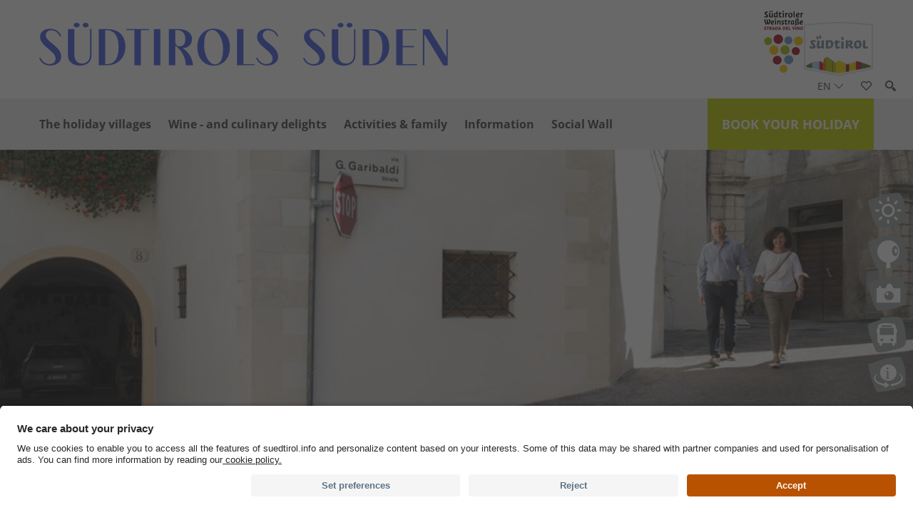

--- FILE ---
content_type: text/html; charset=utf-8
request_url: https://www.bolzanosurroundings.info/en/castelfeder/the-holiday-villages/the-villages/a-perfect-day/rainy-day.html
body_size: 17529
content:


<!DOCTYPE html>
<html>
<head id="Head1"><link rel="preconnect" href="https://www.googletagmanager.com"><link rel="dns-prefetch" href="https://www.googletagmanager.com"><link rel="preconnect" href="https://www.google-analytics.com"><link rel="dns-prefetch" href="https://www.google-analytics.com"><script>var dataLayer = window.dataLayer = window.dataLayer || [];</script><script type="text/javascript">(function(w,d,s,l,i){w[l]=w[l]||[];w[l].push({'gtm.start':new Date().getTime(),event:'gtm.js'});var f=d.getElementsByTagName(s)[0],j=d.createElement(s),dl=l!='dataLayer'?'&l='+l:'';j.async=true;j.src='https://www.googletagmanager.com/gtm.js?id=' + i + dl; f.parentNode.insertBefore(j, f);})(window,document,'script','dataLayer','GTM-WX7HGMB');</script><meta http-equiv="content-type" content="text/html; charset=utf-8" /><link href="/css/generator/202511171637/?465351534C4E3668734F504F45526F56347779565767674D306654556E4E66563646624C455461474C53726B5A576C707757737446773D3D" rel="stylesheet" type="text/css" /><meta name="dc.language" content="en-GB" /><meta name="dcterms.audience" content="all" /><meta name="dcterms.creator" content="mhi" /><meta name="dcterms.publisher" content="Consisto GmbH" /><meta name="generator" content="Consisto.CMS V4.7.0.0, SRVMIG01-20260126212932" /><meta name="rating" content="general" /><meta name="robots" content="all" /><meta name="viewport" content="width=device-width, initial-scale=1" />
    <script src="https://cdn.userway.org/widget.js" data-account="sA3I2aGc9W"></script>
    <script>
        var LoadedListener = new function () { var a = [], d = []; this.Add = function (b, c) { d.hasOwnProperty(b) ? c() : a.push({ a: c, b: b }) }; this.Loaded = function (b, c) { d.hasOwnProperty(b) || (d[b] = !0, setTimeout(function () { a.forEach(function (a) { a.b == b && a.a() }) }, c)) } }, CssLoadedListener = { Add: function (a) { LoadedListener.Add("css", a) }, Loaded: function () { LoadedListener.Loaded("css", 100) } };
    </script>
<link rel="next" href="https://www.bolzanosurroundings.info/en/castelfeder/the-holiday-villages/the-villages/a-perfect-day/rainy-day/2.html" /><link rel="canonical" href="https://www.bolzanosurroundings.info/en/castelfeder/the-holiday-villages/the-villages/a-perfect-day/rainy-day.html" /><link href="/media/favicons/castelfeder/favicon.ico" rel="icon" /><link href="https://www.castelfeder.info/de/castelfeder/die-feriendoerfer/die-orte/mein-perfekter-tag/regentag.html" rel="alternate" hreflang="de" /><link href="https://www.castelfeder.info/de/castelfeder/die-feriendoerfer/die-orte/mein-perfekter-tag/regentag.html" rel="alternate" hreflang="x-default" /><link href="https://www.castelfeder.info/it/castelfeder/le-localita-di-villeggiatura/le-localita/una-giornata-perfetta/giornata-di-pioggia.html" rel="alternate" hreflang="it" /><link href="https://www.castelfeder.info/en/castelfeder/the-holiday-villages/the-villages/a-perfect-day/rainy-day.html" rel="alternate" hreflang="en" /><link rel="apple-touch-icon" sizes="180x180" href="/media/favicons/castelfeder/apple-touch-icon.png"><link rel="icon" type="image/png" href="/media/favicons/castelfeder/favicon-32x32.png" sizes="32x32"><link rel="icon" type="image/png" href="/media/favicons/castelfeder/favicon-16x16.png" sizes="16x16"><link rel="manifest" href="/media/favicons/castelfeder/manifest.json"><link rel="mask-icon" href="/media/favicons/castelfeder/safari-pinned-tab.svg" color="#c0cc00"><meta name="theme-color" content="#ffffff"><meta property="og:title" content="Rainy day" /><meta property="og:description" content="Also a cloudy day does not affect my sunny holiday mood! Even on rainy days you can do a lot in the villages Auer/Ora, Montan/Montagna, Neumarkt/Egna and Salorno/Salurn. The cloudy and and rainy days ..." /><meta property="og:url" content="https://www.bolzanosurroundings.info/en/castelfeder/the-holiday-villages/the-villages/a-perfect-day/rainy-day.html" /><meta property="og:image" content="https://www.bolzanosurroundings.info/media/50cb72c8-c8f5-4a69-88d9-641278f533f2/526_x_275/p=5/regentag-salurn.jpg" /><title>
	Rainy day
</title><meta name="description" content="Also a cloudy day does not affect my sunny holiday mood! Even on rainy days you can do a lot in the villages Auer/Ora, Montan/Montagna, Neumarkt/Egna and" /></head>

<body itemscope itemtype="http://schema.org/WebPage">
    
    <script id="usercentrics-cmp" data-language="en" src="https://app.usercentrics.eu/browser-ui/latest/loader.js" data-settings-id="WEmH2gqgmgjykS" async></script>

    <!-- Google Tag Manager (noscript) -->
<noscript><iframe src="https://www.googletagmanager.com/ns.html?id=GTM-WX7HGMB" height="0" width="0" style="display:none;visibility:hidden" ></iframe ></noscript><!-- End Google Tag Manager (noscript) -->

    
    <!-- cc:baseform -->
<form name="aspnetForm" id="aspnetForm" method="post" enctype="multipart/form-data" action="/en/castelfeder/the-holiday-villages/the-villages/a-perfect-day/rainy-day.html">
<div class="aspNetHidden">
<input type="hidden" name="__PAGEUNIQUEID" id="__PAGEUNIQUEID" value="$d88b7751aa1240d18af1244adb1b6ee2" />
<input type="hidden" name="__EVENTTARGET" id="__EVENTTARGET" value="" />
<input type="hidden" name="__EVENTARGUMENT" id="__EVENTARGUMENT" value="" />
<input type="hidden" name="__VIEWSTATE" id="__VIEWSTATE" value="/wEPaA8FDzhkZTVkMjMyYjJkOWVjYRgFBRBjdGwwMCRNb2R1bGVEYXRhD2dkBS5jdGwwMiRjdGwwMiRjdGwwMyRNb2R1bGVNeURheVJlc3VsdCRNb2R1bGVEYXRhDxQrAA5kZGRkZGRkPCsACgACCmRkZGYC/////w9kBRxjdGwwMiRjdGwwMiRjdGwwNCRNb2R1bGVEYXRhDxQrAA5kZGRkZGRkPCsABQACBWRkZGYC/////w9kBS5jdGwwMiRjdGwwMiRjdGwwMiRNb2R1bGVNeURheVJlc3VsdCRNb2R1bGVEYXRhDxQrAA5kZGRkZGRkFCsAA2RkZAIDZGRkZgL/////D2QFLGN0bDAyJE1vZHVsZVRlYXNlckZ1bGxzY3JlZW5TbGlkZSRNb2R1bGVEYXRhDxQrAA5kZGRkZGRkFCsAAmRkAgJkZGRmAv////8PZBOs2fxRXQzFNQmoJW8FVQT+airoa8A9caFUORg7Uw3t" />
</div>

<script type="text/javascript">
//<![CDATA[
var theForm = document.forms['aspnetForm'];
if (!theForm) {
    theForm = document.aspnetForm;
}
function __doPostBack(eventTarget, eventArgument) {
    if (!theForm.onsubmit || (theForm.onsubmit() != false)) {
        theForm.__EVENTTARGET.value = eventTarget;
        theForm.__EVENTARGUMENT.value = eventArgument;
        theForm.submit();
    }
}
//]]>
</script>


<div class="aspNetHidden">

	<input type="hidden" name="__VIEWSTATEGENERATOR" id="__VIEWSTATEGENERATOR" value="9FDABEA0" />
	<input type="hidden" name="__EVENTVALIDATION" id="__EVENTVALIDATION" value="/wEdAAS2grfAXZ1VjM6xoS4LxVLKknYMXAlGZbB6S8zh8xFahbrK/+oGkAXFIh/8f9d1Lh4nLJ3UPpN4MTm0H1OO/KZelPdYefW65MZMazs73wHQyscKLz6XkujUoueJFBehT8A=" />
</div>
        <div class="outer-wrapper">
            <div class="inner-wrapper">
                

<div class="logos castelfeder">
    <div class="container">
        <a class="logos__main" href="https://www.bolzanosurroundings.info/en/holiday.html">
            <img src="/media/d28f4294-157f-4f92-9650-d6c5677551aa/0x100/logo-suedtirols-sueden-2024.svg" alt="Auer / Ora, Montan / Montagna, Neumarkt / Egna and Salorno / Salurn" class="logo__image" />
        </a>
        
                <div class="logos__castelfeder">
                    <a class="logos__weinstrasse" target="_blank" href="https://www.suedtiroler-weinstrasse.it/en.html">
                        <img src="/media/weinstrasse.png" alt="Weinstrasse" width="55" height="87">
                    </a>
                    <a class="logos__suedtirol" target="_blank" href="https://www.suedtirol.info/en">
                        <img src="/media/suedtirol.png" alt="Südtirol" width="85" height="67">
                    </a>

                </div>
         
    </div>
</div>


<!-- module:menuMain !-->
<nav class="menu-main">
    <div class="menu-main__asside">
        

<!-- modules:languages -->
<div class="languages">
    <a class="languages__active-item languages__item">en <span class="fi flaticon-arrows-2"></span></a>
    <div class="languages__container">
        <a class="languages__item" href="/de/castelfeder/die-feriendoerfer/die-orte/mein-perfekter-tag/regentag.html">de</a><a class="languages__item" href="/it/castelfeder/le-localita-di-villeggiatura/le-localita/una-giornata-perfetta/giornata-di-pioggia.html">it</a>

    </div>
</div>
<!-- /modules:languages -->
        <a class="menu-main__icon menu-main__icon--social" href="#"><span class="fi flaticon-shapes"></span></a>

        
        <a class="menu-main__icon menu-main__icon--search" href="#"><span class="fi flaticon-tool"></span></a>
        

<div class="sidebar-search">
    <div class="sidebar-search__container form">
        

<div class="ajax-loading ">
    <div class="ajax-loading__container">
        <div class="ajax-loading__bounce ajax-loading__bounce1"></div>
        <div class="ajax-loading__bounce ajax-loading__bounce2"></div>
        <div class="ajax-loading__bounce ajax-loading__bounce3"></div>
    </div>
</div>

        <div class="input-group">
            <input name="ctl02$ctl01$ctl01$FormSearchText" type="text" id="ctl02_ctl01_ctl01_FormSearchText" class="sidebar-search__input search-input track-search form-control custom-ajax" data-ajax-command="redirect" data-ajax-module="searchResult" data-ajax-container="search" data-ajax-parameter="searchtext" placeholder="Keyword" />
            <a class="input-group-addon sidebar-search__button" title="Search"><span class="fi flaticon-tool"></span></a>
        </div>
    </div>
</div>

        <div class="sidebar-social">
            <div class="sidebar-social__container">
                

<!-- modules:socialmedia-box !-->
<div class="services-box socialmedia-box">
    <a href="https://www.facebook.com/castelfedersuedtirol" id="ctl02_ctl01_ctl02_LinkFacebook" target="_blank" class="socialmedia-box__item" title="Facebook">
        <span class="fi flaticon-social-media"></span>
    </a>

    <a href="https://www.instagram.com/castelfeder/" id="ctl02_ctl01_ctl02_LinkInstagram" class="socialmedia-box__item" target="_blank" title="Instagram">
        <span class="fi flaticon-social-media-1"></span>
    </a>
    <a href="https://wa.me/+390471810231/" id="ctl02_ctl01_ctl02_LinkWhatsApp" class="socialmedia-box__item" title="WhatsApp" target="_blank">
         <span class="fi flaticon-social-media-3"></span>
    </a>

</div>
<!-- /modules:socialmedia-box !-->
            </div>
        </div>
    </div>
    <div class="container">
        <a class="menu-button-right" href="https://www.castelfeder.info/en/castelfeder/accommodation.html">Book your holiday</a>
        <a href="#" class="open-mobile">
			<span class="fi flaticon-bars"></span>
		</a>
        <ul class="menu-main__ul dropdown">

				
				
            <li class='menu-main__level-0  hasChildren'>
                <span class="mobile-open-flyout">></span>
                <a href="https://www.castelfeder.info/en/castelfeder/the-holiday-villages.html" class="menu-main__menu-0" target="_self" >
                    The holiday villages
                </a>

                
                
                <ul class="menu-main__ul menu-main__flyout-0">
                        <li>
                            <div class="container">
                                <div class="row gutter-15">
                                    
            <div class='col-3 col-lg-12 menu-main__level-1  hasChildren'>
                <a href="https://www.castelfeder.info/en/castelfeder/the-holiday-villages/the-villages.html" class="menu-main__menu-1" target="_self" >The villages</a>
                <div class="menu-main__flyout-1">
            <div class='menu-main__level-2  '>
                <a href="https://www.castelfeder.info/en/castelfeder/the-holiday-villages/the-villages/auer-ora.html" class="menu-main__menu-2" target="_self" >Auer / Ora</a>
            </div>
        
            <div class='menu-main__level-2  '>
                <a href="https://www.castelfeder.info/en/castelfeder/the-holiday-villages/the-villages/montan-montagna.html" class="menu-main__menu-2" target="_self" >Montan / Montagna</a>
            </div>
        
            <div class='menu-main__level-2  '>
                <a href="https://www.castelfeder.info/en/castelfeder/the-holiday-villages/the-villages/neumarkt-egna.html" class="menu-main__menu-2" target="_self" >Neumarkt / Egna</a>
            </div>
        
            <div class='menu-main__level-2  '>
                <a href="https://www.castelfeder.info/en/castelfeder/the-holiday-villages/the-villages/salorno-salurn.html" class="menu-main__menu-2" target="_self" >Salorno / Salurn</a>
            </div>
        
            <div class='menu-main__level-2  '>
                <a href="https://www.castelfeder.info/en/castelfeder/the-holiday-villages/the-villages/castelfeder-hill.html" class="menu-main__menu-2" target="_self" >Castelfeder Hill</a>
            </div>
        </div>
            </div>
        
            <div class='col-3 col-lg-12 menu-main__level-1  hasChildren'>
                <a href="https://www.castelfeder.info/en/castelfeder/the-holiday-villages/culture.html" class="menu-main__menu-1" target="_self" >Culture</a>
                <div class="menu-main__flyout-1">
            <div class='menu-main__level-2  hasChildren'>
                <a href="https://www.castelfeder.info/en/castelfeder/the-holiday-villages/culture/places-of-interest.html" class="menu-main__menu-2" target="_self" >Places of interest</a>
            </div>
        
            <div class='menu-main__level-2  hasChildren'>
                <a href="https://www.castelfeder.info/en/castelfeder/the-holiday-villages/culture/museums.html" class="menu-main__menu-2" target="_self" >Museums</a>
            </div>
        
            <div class='menu-main__level-2  '>
                <a href="https://www.castelfeder.info/en/castelfeder/the-holiday-villages/culture/castles-and-fortresses.html" class="menu-main__menu-2" target="_self" >Castles and fortresses</a>
            </div>
        
            <div class='menu-main__level-2  '>
                <a href="https://www.castelfeder.info/en/castelfeder/the-holiday-villages/culture/churches-and-chapels.html" class="menu-main__menu-2" target="_self" >Churches and Chapels</a>
            </div>
        
            <div class='menu-main__level-2  '>
                <a href="https://www.castelfeder.info/en/castelfeder/the-holiday-villages/culture/shops-and-artisans.html" class="menu-main__menu-2" target="_self" >Shops and artisans</a>
            </div>
        
            <div class='menu-main__level-2  '>
                <a href="https://www.castelfeder.info/en/castelfeder/the-holiday-villages/culture/weekly-markets.html" class="menu-main__menu-2" target="_self" >Weekly markets</a>
            </div>
        
            <div class='menu-main__level-2  '>
                <a href="https://www.castelfeder.info/en/castelfeder/the-holiday-villages/culture/traditional-crafts.html" class="menu-main__menu-2" target="_self" >Traditional crafts</a>
            </div>
        </div>
            </div>
        
            <div class='col-3 col-lg-12 menu-main__level-1  hasChildren'>
                <a href="https://www.castelfeder.info/en/castelfeder/the-holiday-villages/events.html" class="menu-main__menu-1" target="_self" >Events</a>
                <div class="menu-main__flyout-1">
            <div class='menu-main__level-2  '>
                <a href="https://www.castelfeder.info/en/castelfeder/the-holiday-villages/events/all-events.html" class="menu-main__menu-2" target="_self" >All Events</a>
            </div>
        </div>
            </div>
        
            <div class='col-3 col-lg-12 menu-main__level-1  hasChildren'>
                <a href="https://www.castelfeder.info/en/castelfeder/the-holiday-villages/tips-for-the-surrounding-area.html" class="menu-main__menu-1" target="_self" >Tips for the surrounding area</a>
                <div class="menu-main__flyout-1">
            <div class='menu-main__level-2  '>
                <a href="https://www.castelfeder.info/en/castelfeder/the-holiday-villages/tips-for-the-surrounding-area/bolzano.html" class="menu-main__menu-2" target="_self" >Bolzano</a>
            </div>
        
            <div class='menu-main__level-2  '>
                <a href="https://www.castelfeder.info/en/castelfeder/the-holiday-villages/tips-for-the-surrounding-area/towns-in-the-surrounding-area.html" class="menu-main__menu-2" target="_self" >Towns in the surrounding area</a>
            </div>
        
            <div class='menu-main__level-2  '>
                <a href="https://www.castelfeder.info/en/castelfeder/the-holiday-villages/tips-for-the-surrounding-area/south-tyrolean-wine-route.html" class="menu-main__menu-2" target="_self" >South Tyrolean wine route</a>
            </div>
        
            <div class='menu-main__level-2  '>
                <a href="https://www.castelfeder.info/en/castelfeder/the-holiday-villages/tips-for-the-surrounding-area/dolomites.html" class="menu-main__menu-2" target="_self" >Dolomites</a>
            </div>
        
            <div class='menu-main__level-2  '>
                <a href="https://www.castelfeder.info/en/castelfeder/the-holiday-villages/tips-for-the-surrounding-area/cable-cars.html" class="menu-main__menu-2" target="_self" >Cable cars</a>
            </div>
        
            <div class='menu-main__level-2  '>
                <a href="https://www.castelfeder.info/en/castelfeder/the-holiday-villages/tips-for-the-surrounding-area/madonna-di-pietralba.html" class="menu-main__menu-2" target="_self" >Madonna di Pietralba</a>
            </div>
        </div>
            </div>
        
                                    
                                </div>
                            </div>
                        </li>
                    </ul>
                
            </li>
        
            <li class='menu-main__level-0  hasChildren'>
                <span class="mobile-open-flyout">></span>
                <a href="https://www.castelfeder.info/en/castelfeder/wine-and-culinary-delights.html" class="menu-main__menu-0" target="_self" >
                    Wine - and culinary delights
                </a>

                
                
                <ul class="menu-main__ul menu-main__flyout-0">
                        <li>
                            <div class="container">
                                <div class="row gutter-15">
                                    
            <div class='col-3 col-lg-12 menu-main__level-1  hasChildren'>
                <a href="https://www.castelfeder.info/en/castelfeder/wine-and-culinary-delights/wine-and-sparkling-wine.html" class="menu-main__menu-1" target="_self" >Wine and sparkling wine</a>
                <div class="menu-main__flyout-1">
            <div class='menu-main__level-2  '>
                <a href="https://www.castelfeder.info/en/castelfeder/wine-and-culinary-delights/wine-and-sparkling-wine/pinot-noir.html" class="menu-main__menu-2" target="_self" >Pinot Noir</a>
            </div>
        
            <div class='menu-main__level-2  '>
                <a href="https://www.castelfeder.info/en/castelfeder/wine-and-culinary-delights/wine-and-sparkling-wine/autochthonous-wines.html" class="menu-main__menu-2" target="_self" >Autochthonous Wines</a>
            </div>
        
            <div class='menu-main__level-2  '>
                <a href="https://www.castelfeder.info/en/castelfeder/wine-and-culinary-delights/wine-and-sparkling-wine/wine-and-sparkling-wine-wineries.html" class="menu-main__menu-2" target="_self" >Wine and sparkling wine wineries</a>
            </div>
        
            <div class='menu-main__level-2  '>
                <a href="https://www.castelfeder.info/en/castelfeder/wine-and-culinary-delights/wine-and-sparkling-wine/winepass.html" class="menu-main__menu-2" target="_self" >WinePass</a>
            </div>
        </div>
            </div>
        
            <div class='col-3 col-lg-12 menu-main__level-1  hasChildren'>
                <a href="https://www.castelfeder.info/en/castelfeder/wine-and-culinary-delights/culinary-delights.html" class="menu-main__menu-1" target="_self" >Culinary delights</a>
                <div class="menu-main__flyout-1">
            <div class='menu-main__level-2  '>
                <a href="https://www.castelfeder.info/en/castelfeder/wine-and-culinary-delights/culinary-delights/restaurants.html" class="menu-main__menu-2" target="_self" >Restaurants</a>
            </div>
        
            <div class='menu-main__level-2  '>
                <a href="https://www.castelfeder.info/en/castelfeder/wine-and-culinary-delights/culinary-delights/toerggelen.html" class="menu-main__menu-2" target="_self" >Törggelen</a>
            </div>
        
            <div class='menu-main__level-2  '>
                <a href="https://www.castelfeder.info/en/castelfeder/wine-and-culinary-delights/culinary-delights/apples.html" class="menu-main__menu-2" target="_self" >Apples</a>
            </div>
        </div>
            </div>
        
            <div class='col-3 col-lg-12 menu-main__level-1  hasChildren'>
                <a href="https://www.castelfeder.info/en/castelfeder/wine-and-culinary-delights/culinary-delights.html" class="menu-main__menu-1" target="_self" >Culinary delights</a>
                <div class="menu-main__flyout-1">
            <div class='menu-main__level-2  '>
                <a href="https://www.castelfeder.info/en/castelfeder/wine-and-culinary-delights/culinary-delights/winesafari.html" class="menu-main__menu-2" target="_self" >WineSafari</a>
            </div>
        
            <div class='menu-main__level-2  '>
                <a href="https://www.castelfeder.info/en/castelfeder/wine-and-culinary-delights/culinary-delights/the-pinot-noir-walkway.html" class="menu-main__menu-2" target="_self" >The Pinot Noir Walkway</a>
            </div>
        
            <div class='menu-main__level-2  '>
                <a href="https://www.castelfeder.info/en/castelfeder/wine-and-culinary-delights/culinary-delights/winesounds-on-the-south-tyrolean-vine-road.html" class="menu-main__menu-2" target="_self" >WineSounds on the South Tyrolean Vine Road</a>
            </div>
        </div>
            </div>
        
                                    
                                </div>
                            </div>
                        </li>
                    </ul>
                
            </li>
        
            <li class='menu-main__level-0  hasChildren'>
                <span class="mobile-open-flyout">></span>
                <a href="https://www.castelfeder.info/en/castelfeder/activities-family.html" class="menu-main__menu-0" target="_self" >
                    Activities & family
                </a>

                
                
                <ul class="menu-main__ul menu-main__flyout-0">
                        <li>
                            <div class="container">
                                <div class="row gutter-15">
                                    
            <div class='col-3 col-lg-12 menu-main__level-1  hasChildren'>
                <a href="https://www.castelfeder.info/en/castelfeder/activities-family/300-days-of-sunshine.html" class="menu-main__menu-1" target="_self" >300 days of sunshine</a>
                <div class="menu-main__flyout-1">
            <div class='menu-main__level-2  hasChildren'>
                <a href="https://www.castelfeder.info/en/castelfeder/activities-family/300-days-of-sunshine/hiking-and-climbing.html" class="menu-main__menu-2" target="_self" >Hiking and Climbing</a>
            </div>
        
            <div class='menu-main__level-2  hasChildren'>
                <a href="https://www.castelfeder.info/en/castelfeder/activities-family/300-days-of-sunshine/cycling-and-biking.html" class="menu-main__menu-2" target="_self" >Cycling and biking</a>
            </div>
        
            <div class='menu-main__level-2  '>
                <a href="https://www.castelfeder.info/en/castelfeder/activities-family/300-days-of-sunshine/lakes-and-kneipp-facilities.html" class="menu-main__menu-2" target="_self" >Lakes and Kneipp facilities</a>
            </div>
        
            <div class='menu-main__level-2  '>
                <a href="https://www.castelfeder.info/en/castelfeder/activities-family/300-days-of-sunshine/bike-rental.html" class="menu-main__menu-2" target="_self" >Bike rental</a>
            </div>
        </div>
            </div>
        
            <div class='col-3 col-lg-12 menu-main__level-1  hasChildren'>
                <a href="https://www.castelfeder.info/en/castelfeder/activities-family/winter-sun.html" class="menu-main__menu-1" target="_self" >Winter sun</a>
                <div class="menu-main__flyout-1">
            <div class='menu-main__level-2  hasChildren'>
                <a href="https://www.castelfeder.info/en/castelfeder/activities-family/winter-sun/skiing.html" class="menu-main__menu-2" target="_self" >Skiing</a>
            </div>
        
            <div class='menu-main__level-2  '>
                <a href="https://www.castelfeder.info/en/castelfeder/activities-family/winter-sun/cross-country-skiing.html" class="menu-main__menu-2" target="_self" >Cross Country Skiing</a>
            </div>
        
            <div class='menu-main__level-2  '>
                <a href="https://www.castelfeder.info/en/castelfeder/activities-family/winter-sun/winter-and-snowshoe-hiking.html" class="menu-main__menu-2" target="_self" >Winter and snowshoe hiking</a>
            </div>
        
            <div class='menu-main__level-2  '>
                <a href="https://www.castelfeder.info/en/castelfeder/activities-family/winter-sun/ice-skating.html" class="menu-main__menu-2" target="_self" >Ice skating</a>
            </div>
        </div>
            </div>
        
            <div class='col-3 col-lg-12 menu-main__level-1  hasChildren'>
                <a href="https://www.castelfeder.info/en/castelfeder/activities-family/tips-for-families.html" class="menu-main__menu-1" target="_self" >Tips for families</a>
                <div class="menu-main__flyout-1">
            <div class='menu-main__level-2  '>
                <a href="https://www.castelfeder.info/en/castelfeder/activities-family/tips-for-families/tips-for-excursions-with-the-children.html" class="menu-main__menu-2" target="_self" >Tips for excursions with the children</a>
            </div>
        
            <div class='menu-main__level-2  '>
                <a href="https://www.castelfeder.info/en/castelfeder/activities-family/tips-for-families/family-hikes.html" class="menu-main__menu-2" target="_self" >Family hikes</a>
            </div>
        
            <div class='menu-main__level-2  '>
                <a href="https://www.castelfeder.info/en/castelfeder/activities-family/tips-for-families/cycling-with-children.html" class="menu-main__menu-2" target="_self" >Cycling with children</a>
            </div>
        
            <div class='menu-main__level-2  hasChildren'>
                <a href="https://www.castelfeder.info/en/castelfeder/activities-family/tips-for-families/bathing-in-south-tyrols-south.html" class="menu-main__menu-2" target="_self" >Bathing in South Tyrols South</a>
            </div>
        
            <div class='menu-main__level-2  '>
                <a href="https://www.castelfeder.info/en/castelfeder/activities-family/tips-for-families/children-s-playgrounds.html" class="menu-main__menu-2" target="_self" >Children’s playgrounds</a>
            </div>
        </div>
            </div>
        
                                    
                                </div>
                            </div>
                        </li>
                    </ul>
                
            </li>
        
            <li class='menu-main__level-0  hasChildren'>
                <span class="mobile-open-flyout">></span>
                <a href="https://www.castelfeder.info/en/castelfeder/information/information/contact.html" class="menu-main__menu-0" target="_self" >
                    Information
                </a>

                
                
                <ul class="menu-main__ul menu-main__flyout-0">
                        <li>
                            <div class="container">
                                <div class="row gutter-15">
                                    
            <div class='col-3 col-lg-12 menu-main__level-1  '>
                <a href="https://www.castelfeder.info/en/castelfeder/information/photo-gallery.html" class="menu-main__menu-1" target="_self" >Photo Gallery</a>
                <div class="menu-main__flyout-1"></div>
            </div>
        
            <div class='col-3 col-lg-12 menu-main__level-1  hasChildren'>
                <a href="https://www.castelfeder.info/en/castelfeder/information/information/contact.html" class="menu-main__menu-1" target="_self" >Information</a>
                <div class="menu-main__flyout-1">
            <div class='menu-main__level-2  '>
                <a href="https://www.castelfeder.info/en/castelfeder/information/information/contact.html" class="menu-main__menu-2" target="_self" >Contact</a>
            </div>
        
            <div class='menu-main__level-2  '>
                <a href="https://www.castelfeder.info/en/castelfeder/information/information/request-brochure.html" class="menu-main__menu-2" target="_self" >Request brochure</a>
            </div>
        
            <div class='menu-main__level-2  hasChildren'>
                <a href="https://www.castelfeder.info/en/castelfeder/information/information/newsletter.html" class="menu-main__menu-2" target="_self" >Newsletter</a>
            </div>
        
            <div class='menu-main__level-2  '>
                <a href="https://www.castelfeder.info/en/castelfeder/information/information/guest-cards.html" class="menu-main__menu-2" target="_self" >Guest cards</a>
            </div>
        
            <div class='menu-main__level-2  '>
                <a href="https://www.castelfeder.info/en/castelfeder/information/information/downloads.html" class="menu-main__menu-2" target="_self" >Downloads</a>
            </div>
        
            <div class='menu-main__level-2  '>
                <a href="https://www.castelfeder.info/en/castelfeder/information/information/sponsors.html" class="menu-main__menu-2" target="_self" >sponsors</a>
            </div>
        
            <div class='menu-main__level-2  '>
                <a href="https://www.castelfeder.info/en/castelfeder/information/information/partner-of-the-wuertharena.html" class="menu-main__menu-2" target="_self" >Partner of the Würtharena</a>
            </div>
        
            <div class='menu-main__level-2  '>
                <a href="https://www.castelfeder.info/en/castelfeder/information/information/opening-hours.html" class="menu-main__menu-2" target="_self" >Opening hours</a>
            </div>
        
            <div class='menu-main__level-2  '>
                <a href="https://www.castelfeder.info/en/castelfeder/information/information/the-team.html" class="menu-main__menu-2" target="_self" >The team</a>
            </div>
        </div>
            </div>
        
            <div class='col-3 col-lg-12 menu-main__level-1  hasChildren'>
                <a href="https://www.castelfeder.info/en/castelfeder/information/mobile-and-how-to-get-there/how-to-get-there.html" class="menu-main__menu-1" target="_self" >Mobile and how to get there</a>
                <div class="menu-main__flyout-1">
            <div class='menu-main__level-2  '>
                <a href="https://www.castelfeder.info/en/castelfeder/information/mobile-and-how-to-get-there/how-to-get-there.html" class="menu-main__menu-2" target="_self" >How to get there</a>
            </div>
        
            <div class='menu-main__level-2  '>
                <a href="https://www.castelfeder.info/en/castelfeder/information/mobile-and-how-to-get-there/mobile-in-south-tyrol.html" class="menu-main__menu-2" target="_self" >Mobile in South Tyrol</a>
            </div>
        </div>
            </div>
        
            <div class='col-3 col-lg-12 menu-main__level-1  hasChildren'>
                <a href="https://www.castelfeder.info/en/castelfeder/information/service/weather.html" class="menu-main__menu-1" target="_self" >Service</a>
                <div class="menu-main__flyout-1">
            <div class='menu-main__level-2  '>
                <a href="https://www.castelfeder.info/en/castelfeder/information/service/weather.html" class="menu-main__menu-2" target="_self" >Weather</a>
            </div>
        
            <div class='menu-main__level-2  '>
                <a href="https://www.castelfeder.info/en/castelfeder/information/service/webcams.html" class="menu-main__menu-2" target="_self" >Webcams</a>
            </div>
        
            <div class='menu-main__level-2  '>
                <a href="https://www.castelfeder.info/en/castelfeder/information/service/photo-gallery.html" class="menu-main__menu-2" target="_self" >Photo Gallery</a>
            </div>
        
            <div class='menu-main__level-2  '>
                <a href="https://www.castelfeder.info/en/castelfeder/information/service/videos.html" class="menu-main__menu-2" target="_self" >Videos</a>
            </div>
        
            <div class='menu-main__level-2  '>
                <a href="https://www.castelfeder.info/en/castelfeder/information/service/peer-tv.html" class="menu-main__menu-2" target="_self" >Peer.tv</a>
            </div>
        
            <div class='menu-main__level-2  '>
                <a href="https://www.castelfeder.info/en/castelfeder/information/service/app-world.html" class="menu-main__menu-2" target="_self" >App World</a>
            </div>
        
            <div class='menu-main__level-2  '>
                <a href="https://www.castelfeder.info/en/castelfeder/information/service/cerca.html" class="menu-main__menu-2" target="_self" >Cerca</a>
            </div>
        
            <div class='menu-main__level-2  '>
                <a href="https://www.castelfeder.info/en/castelfeder/information/service/beacon-south-tyrol.html" class="menu-main__menu-2" target="_self" >Beacon South Tyrol</a>
            </div>
        
            <div class='menu-main__level-2  '>
                <a href="https://www.castelfeder.info/en/castelfeder/information/service/our-partners.html" class="menu-main__menu-2" target="_self" >Our Partners</a>
            </div>
        </div>
            </div>
        
                                    
                                </div>
                            </div>
                        </li>
                    </ul>
                
            </li>
        
            <li class='menu-main__level-0  '>
                
                <a href="https://www.castelfeder.info/en/castelfeder/social-wall.html" class="menu-main__menu-0" target="_self" >
                    Social Wall
                </a>

                
                
                
                
            </li>
        
                
        
        <li id="ctl02_ctl01_ContainerMobileRegion" class="menu-main__level-0">
            <a class="menu-main__menu-0 menu-main__mobile-region" href="https://www.bolzanosurroundings.info/en/holiday.html">To the region</a>
        </li>
        </ul>
    </div>
</nav>
<!-- /module:menuMain !-->


<!-- module:content -->
<div class="content">
    

<!-- modules:banner !-->
<div class="banner banner-slide" id="banner">
    

<div class="sidebar-right">
    
    <a href="https://www.castelfeder.info/en/castelfeder/information/service/weather.html" class="sidebar-right__icon sidebar-right__weather" title="Weather"></a>
    <a href="https://www.castelfeder.info/en/castelfeder/information/service/webcams.html" class="sidebar-right__icon sidebar-right__webcam" title="Webcams"></a>
    <div id="ctl02_ctl02_ctl00_ctl00_ContainerIconGalleriesList">
        <a href="https://www.castelfeder.info/en/castelfeder/information/photo-gallery.html" class="sidebar-right__icon sidebar-right__gallery" title="Gallery"></a>
    </div>
    <div id="ctl02_ctl02_ctl00_ctl00_ContainerIconSuedtirolmobilWidget">
        <a href="https://www.castelfeder.info/en/castelfeder/information/mobile-and-how-to-get-there/mobile-in-south-tyrol.html" class="sidebar-right__mobile-icon sidebar-right__mobility" title="Mobility widget">
            <img src="/media/icon-mobile.svg" width="53" height="50" alt="Mobility widget" />
        </a>
    </div>
    <div id="ctl02_ctl02_ctl00_ctl00_ContainerIconGuestnet">
        <a href="https://suedtiroler-weinstrasse.guestnet.info/en/home?s=1" class="sidebar-right__mobile-icon sidebar-right__guestnet" target="_blank" title="Guestnet">
            <img src="/media/guestnet-icon.svg" width="53" height="50" alt="Guestnet" />
        </a>
    </div>
</div>
    
                <div class="parallax-window" data-src='/media/50cb72c8-c8f5-4a69-88d9-641278f533f2/1920_x_800/p=5/regentag-salurn.jpg' data-src-1600="/media/50cb72c8-c8f5-4a69-88d9-641278f533f2/1600_x_754/p=5/regentag-salurn.jpg" data-src-1440="/media/50cb72c8-c8f5-4a69-88d9-641278f533f2/1440_x_678/p=5/regentag-salurn.jpg" data-src-1024="/media/50cb72c8-c8f5-4a69-88d9-641278f533f2/1024_x_482/p=5/regentag-salurn.jpg" data-src-768="/media/50cb72c8-c8f5-4a69-88d9-641278f533f2/768_x_362/p=5/regentag-salurn.jpg" data-src-480="/media/50cb72c8-c8f5-4a69-88d9-641278f533f2/480_x_226/p=5/regentag-salurn.jpg" data-parallax="scroll"></div>
            <div class="banner__credits">&copy; Feriendestination Castelfeder / Marion Lafogler</div>
        
</div>
<!-- /modules:banner !-->

<!-- module:page content -->
<div class="container slide-base">
    

<!-- modules:sitePath -->
<div class="sitepath" id="sitepath" itemprop="breadcrumb">
    
            <a class="sitepath__item " href="https://www.castelfeder.info/en/castelfeder.html" target="_self">Home</a>
        &nbsp;&gt;&nbsp;
            <a class="sitepath__item " href="https://www.castelfeder.info/en/castelfeder.html" target="_self">Castelfeder</a>
        &nbsp;&gt;&nbsp;
            <a class="sitepath__item " href="https://www.castelfeder.info/en/castelfeder/the-holiday-villages.html" target="_self">The holiday villages</a>
        &nbsp;&gt;&nbsp;
            <a class="sitepath__item " href="https://www.castelfeder.info/en/castelfeder/the-holiday-villages/the-villages.html" target="_self">The villages</a>
        &nbsp;&gt;&nbsp;
            <a class="sitepath__item active" href="https://www.bolzanosurroundings.info/en/castelfeder/the-holiday-villages/the-villages/a-perfect-day/rainy-day.html" target="_self">Rainy day</a>
        
</div>
<!-- /modules:sitePath -->
    <div class="page-content">
        <div id="ctl02_ctl02_ctl01_ContentHGroup" class="page-content__hgroup">
            <h1>Rainy day</h1>
            <h2></h2>
        </div>
        <div id="ctl02_ctl02_ctl01_SiteContentContainer" class="main-content">
            Also a cloudy day does not affect my sunny holiday mood!<br />
Even on rainy days you can do a lot in the villages Auer/Ora, Montan/Montagna, Neumarkt/Egna and Salorno/Salurn. The cloudy and and rainy days are ideal for sightseeing, visiting museum or shopping tripps. <br />
... finally the real sun comes from inside!
        </div>
        <div class="module-content">
            
        </div>
    </div>
</div>
<!-- /module:page content -->


<!-- module: myDay -->
<div class="slide-base myDay base-module">
    <div class="container">
        <div id="myday">  
            <div class="ajax-container">
                

<!-- module:myDay result -->



<div class="ajax-loading ">
    <div class="ajax-loading__container">
        <div class="ajax-loading__bounce ajax-loading__bounce1"></div>
        <div class="ajax-loading__bounce ajax-loading__bounce2"></div>
        <div class="ajax-loading__bounce ajax-loading__bounce3"></div>
    </div>
</div>


        <div class="item base-module__item ">
            <div class="row gutter-15">
                <div class="col-4 col-md-6 col-sm-12">
                    <div class="base-module__image-container" itemprop="image">
                        <div class="myday-item__time">
                                8:30 AM
                        </div>
                        <picture>
                            <source media="(min-width: 769px)" srcset="/media/c40c5538-7f58-407c-9c26-690b47be60d2/37_x_27/kaffee.jpg" data-srcset="/media/c40c5538-7f58-407c-9c26-690b47be60d2/370_x_277/kaffee.jpg"/>
                            <source media="(min-width: 668px) and (max-width: 768px)" srcset="/media/c40c5538-7f58-407c-9c26-690b47be60d2/100x0/kaffee.jpg"  data-srcset="/media/c40c5538-7f58-407c-9c26-690b47be60d2/320x0/kaffee.jpg"  />
                            <source media="(max-width: 769px)" srcset="/media/c40c5538-7f58-407c-9c26-690b47be60d2/100x0/kaffee.jpg"   data-srcset="/media/c40c5538-7f58-407c-9c26-690b47be60d2/600x0/kaffee.jpg"/>
                            <img src="/media/c40c5538-7f58-407c-9c26-690b47be60d2/100x0/kaffee.jpg" width="100" class="base-module__image lazyload" alt="Kaffee" />
                        </picture>
                    </div>
                </div>
                <div class="col-8 col-md-6 col-sm-12 ">
                    <div class="base-module__item-content">
                        <div class="base-module__hgroup">
                            <a class="base-module__title title-big" >
                                <span itemprop="name">Coffee in Ora</span>
                            </a>
                            <div class="base-module__subtitle">Start the day with a good breakfast and italian coffee in one of the many bars in Ora.</div>
                        </div>
                        <div class="base-module__description"></div>
                        <div class="base-module__links">
                            <a  href="https://www.castelfeder.info/en/castelfeder/wine-and-culinary-delights/culinary-delights/restaurants.html" target="_self"  class="base-module__link">
                                read more
                                <span class="fi flaticon-arrows"></span> 
                            </a>
                        </div>
                    </div>
                </div>
            </div>
        </div>
    
        <div class="item base-module__item ">
            <div class="row gutter-15">
                <div class="col-4 col-md-6 col-sm-12">
                    <div class="base-module__image-container" itemprop="image">
                        <div class="myday-item__time">
                                4:30 PM
                        </div>
                        <picture>
                            <source media="(min-width: 769px)" srcset="/media/27331495-f1ca-4a09-9252-f1067724988a/37_x_27/dorfbesichtigung-salurn.jpg" data-srcset="/media/27331495-f1ca-4a09-9252-f1067724988a/370_x_277/dorfbesichtigung-salurn.jpg"/>
                            <source media="(min-width: 668px) and (max-width: 768px)" srcset="/media/27331495-f1ca-4a09-9252-f1067724988a/100x0/dorfbesichtigung-salurn.jpg"  data-srcset="/media/27331495-f1ca-4a09-9252-f1067724988a/320x0/dorfbesichtigung-salurn.jpg"  />
                            <source media="(max-width: 769px)" srcset="/media/27331495-f1ca-4a09-9252-f1067724988a/100x0/dorfbesichtigung-salurn.jpg"   data-srcset="/media/27331495-f1ca-4a09-9252-f1067724988a/600x0/dorfbesichtigung-salurn.jpg"/>
                            <img src="/media/27331495-f1ca-4a09-9252-f1067724988a/100x0/dorfbesichtigung-salurn.jpg" width="100" class="base-module__image lazyload" alt="Dorfbesichtigung Salurn" />
                        </picture>
                    </div>
                </div>
                <div class="col-8 col-md-6 col-sm-12 ">
                    <div class="base-module__item-content">
                        <div class="base-module__hgroup">
                            <a class="base-module__title title-big" >
                                <span itemprop="name">Visit the village Salorno</span>
                            </a>
                            <div class="base-module__subtitle">Stroll through the southernmost village of Southtyrol. A special flair exudes the historic center. Here Italian lifestyle meets South Tyrolean tradition. This mixture makes the village special.</div>
                        </div>
                        <div class="base-module__description"></div>
                        <div class="base-module__links">
                            <a  href="https://www.castelfeder.info/en/castelfeder/the-holiday-villages/the-villages/salorno-salurn.html" target="_self"  class="base-module__link">
                                read more
                                <span class="fi flaticon-arrows"></span> 
                            </a>
                        </div>
                    </div>
                </div>
            </div>
        </div>
    
        <div class="item base-module__item ">
            <div class="row gutter-15">
                <div class="col-4 col-md-6 col-sm-12">
                    <div class="base-module__image-container" itemprop="image">
                        <div class="myday-item__time">
                                7:00 PM
                        </div>
                        <picture>
                            <source media="(min-width: 769px)" srcset="/media/4c666c3f-ac6f-47de-a87a-3c65b12c90ea/37_x_27/abendessen-in-salurn.jpg" data-srcset="/media/4c666c3f-ac6f-47de-a87a-3c65b12c90ea/370_x_277/abendessen-in-salurn.jpg"/>
                            <source media="(min-width: 668px) and (max-width: 768px)" srcset="/media/4c666c3f-ac6f-47de-a87a-3c65b12c90ea/100x0/abendessen-in-salurn.jpg"  data-srcset="/media/4c666c3f-ac6f-47de-a87a-3c65b12c90ea/320x0/abendessen-in-salurn.jpg"  />
                            <source media="(max-width: 769px)" srcset="/media/4c666c3f-ac6f-47de-a87a-3c65b12c90ea/100x0/abendessen-in-salurn.jpg"   data-srcset="/media/4c666c3f-ac6f-47de-a87a-3c65b12c90ea/600x0/abendessen-in-salurn.jpg"/>
                            <img src="/media/4c666c3f-ac6f-47de-a87a-3c65b12c90ea/100x0/abendessen-in-salurn.jpg" width="100" class="base-module__image lazyload" alt="Abendessen in Salurn" />
                        </picture>
                    </div>
                </div>
                <div class="col-8 col-md-6 col-sm-12 ">
                    <div class="base-module__item-content">
                        <div class="base-module__hgroup">
                            <a class="base-module__title title-big" >
                                <span itemprop="name">Dinner in Salorno</span>
                            </a>
                            <div class="base-module__subtitle">At Salorno you can see the perfect marriage of mediterranean lifestyle and alpine traditions, reflected also in the culinariy art.</div>
                        </div>
                        <div class="base-module__description"></div>
                        <div class="base-module__links">
                            <a  href="https://www.castelfeder.info/en/castelfeder/wine-and-culinary-delights/culinary-delights/restaurants.html" target="_self"  class="base-module__link">
                                read more
                                <span class="fi flaticon-arrows"></span> 
                            </a>
                        </div>
                    </div>
                </div>
            </div>
        </div>
    


 
<!-- /module:myDay result -->

            </div>
        </div>
    </div>
</div>
<!-- /module: myDay -->


<!-- module: myDay -->
<div class="slide-base myDay base-module">
    <div class="container">
        <div id="myday">  
            <div class="ajax-container">
                

<!-- module:myDay result -->



<div class="ajax-loading ">
    <div class="ajax-loading__container">
        <div class="ajax-loading__bounce ajax-loading__bounce1"></div>
        <div class="ajax-loading__bounce ajax-loading__bounce2"></div>
        <div class="ajax-loading__bounce ajax-loading__bounce3"></div>
    </div>
</div>


        <div class="item base-module__item ">
            <div class="row gutter-15">
                <div class="col-4 col-md-6 col-sm-12">
                    <div class="base-module__image-container" itemprop="image">
                        <div class="myday-item__time">
                                8:00 AM
                        </div>
                        <picture>
                            <source media="(min-width: 769px)" srcset="/media/e3c61bc7-bc8e-48da-aace-ab0fe1fc2b48/37_x_27/tourismusverein-kaltern-helmuth-rier-7.jpg" data-srcset="/media/e3c61bc7-bc8e-48da-aace-ab0fe1fc2b48/370_x_277/tourismusverein-kaltern-helmuth-rier-7.jpg"/>
                            <source media="(min-width: 668px) and (max-width: 768px)" srcset="/media/e3c61bc7-bc8e-48da-aace-ab0fe1fc2b48/100x0/tourismusverein-kaltern-helmuth-rier-7.jpg"  data-srcset="/media/e3c61bc7-bc8e-48da-aace-ab0fe1fc2b48/320x0/tourismusverein-kaltern-helmuth-rier-7.jpg"  />
                            <source media="(max-width: 769px)" srcset="/media/e3c61bc7-bc8e-48da-aace-ab0fe1fc2b48/100x0/tourismusverein-kaltern-helmuth-rier-7.jpg"   data-srcset="/media/e3c61bc7-bc8e-48da-aace-ab0fe1fc2b48/600x0/tourismusverein-kaltern-helmuth-rier-7.jpg"/>
                            <img src="/media/e3c61bc7-bc8e-48da-aace-ab0fe1fc2b48/100x0/tourismusverein-kaltern-helmuth-rier-7.jpg" width="100" class="base-module__image lazyload" alt="tourismusverein-kaltern-helmuth-rier-7" />
                        </picture>
                    </div>
                </div>
                <div class="col-8 col-md-6 col-sm-12 ">
                    <div class="base-module__item-content">
                        <div class="base-module__hgroup">
                            <a class="base-module__title title-big" >
                                <span itemprop="name">Morning at the lake</span>
                            </a>
                            
                        </div>
                        <div class="base-module__description"></div>
                        <div class="base-module__links">
                            <a  href="https://www.bolzanosurroundings.info/en/castelfeder/the-holiday-villages/the-villages/a-perfect-day/active-and-pleasure-on-lake-kaltern.html" target="_self"  class="base-module__link">
                                read more
                                <span class="fi flaticon-arrows"></span> 
                            </a>
                        </div>
                    </div>
                </div>
            </div>
        </div>
    
        <div class="item base-module__item ">
            <div class="row gutter-15">
                <div class="col-4 col-md-6 col-sm-12">
                    <div class="base-module__image-container" itemprop="image">
                        <div class="myday-item__time">
                                8:30 AM
                        </div>
                        <picture>
                            <source media="(min-width: 769px)" srcset="/media/c40c5538-7f58-407c-9c26-690b47be60d2/37_x_27/kaffee.jpg" data-srcset="/media/c40c5538-7f58-407c-9c26-690b47be60d2/370_x_277/kaffee.jpg"/>
                            <source media="(min-width: 668px) and (max-width: 768px)" srcset="/media/c40c5538-7f58-407c-9c26-690b47be60d2/100x0/kaffee.jpg"  data-srcset="/media/c40c5538-7f58-407c-9c26-690b47be60d2/320x0/kaffee.jpg"  />
                            <source media="(max-width: 769px)" srcset="/media/c40c5538-7f58-407c-9c26-690b47be60d2/100x0/kaffee.jpg"   data-srcset="/media/c40c5538-7f58-407c-9c26-690b47be60d2/600x0/kaffee.jpg"/>
                            <img src="/media/c40c5538-7f58-407c-9c26-690b47be60d2/100x0/kaffee.jpg" width="100" class="base-module__image lazyload" alt="Kaffee" />
                        </picture>
                    </div>
                </div>
                <div class="col-8 col-md-6 col-sm-12 ">
                    <div class="base-module__item-content">
                        <div class="base-module__hgroup">
                            <a class="base-module__title title-big" >
                                <span itemprop="name">Coffee in Ora</span>
                            </a>
                            <div class="base-module__subtitle">Start the day with a good breakfast and italian coffee in one of the many bars in Ora.</div>
                        </div>
                        <div class="base-module__description"></div>
                        <div class="base-module__links">
                            <a  href="https://www.castelfeder.info/en/castelfeder/wine-and-culinary-delights/culinary-delights/restaurants.html" target="_self"  class="base-module__link">
                                read more
                                <span class="fi flaticon-arrows"></span> 
                            </a>
                        </div>
                    </div>
                </div>
            </div>
        </div>
    
        <div class="item base-module__item ">
            <div class="row gutter-15">
                <div class="col-4 col-md-6 col-sm-12">
                    <div class="base-module__image-container" itemprop="image">
                        <div class="myday-item__time">
                                9:00 AM
                        </div>
                        <picture>
                            <source media="(min-width: 769px)" srcset="/media/fd3273ef-cd8f-4bd0-96fb-a29b6a1869af/37_x_27/fahrradverleih.jpg" data-srcset="/media/fd3273ef-cd8f-4bd0-96fb-a29b6a1869af/370_x_277/fahrradverleih.jpg"/>
                            <source media="(min-width: 668px) and (max-width: 768px)" srcset="/media/fd3273ef-cd8f-4bd0-96fb-a29b6a1869af/100x0/fahrradverleih.jpg"  data-srcset="/media/fd3273ef-cd8f-4bd0-96fb-a29b6a1869af/320x0/fahrradverleih.jpg"  />
                            <source media="(max-width: 769px)" srcset="/media/fd3273ef-cd8f-4bd0-96fb-a29b6a1869af/100x0/fahrradverleih.jpg"   data-srcset="/media/fd3273ef-cd8f-4bd0-96fb-a29b6a1869af/600x0/fahrradverleih.jpg"/>
                            <img src="/media/fd3273ef-cd8f-4bd0-96fb-a29b6a1869af/100x0/fahrradverleih.jpg" width="100" class="base-module__image lazyload" alt="Fahrradverleih" />
                        </picture>
                    </div>
                </div>
                <div class="col-8 col-md-6 col-sm-12 ">
                    <div class="base-module__item-content">
                        <div class="base-module__hgroup">
                            <a class="base-module__title title-big" >
                                <span itemprop="name">Tour along the South Tyrol Wine Road</span>
                            </a>
                            
                        </div>
                        <div class="base-module__description">Preparing for the tour at the Tourist Info Castelfeder in Auer/Ora &ndash; Bike rental and professional consultation.</div>
                        
                    </div>
                </div>
            </div>
        </div>
    
        <div class="item base-module__item ">
            <div class="row gutter-15">
                <div class="col-4 col-md-6 col-sm-12">
                    <div class="base-module__image-container" itemprop="image">
                        <div class="myday-item__time">
                                9:00 AM
                        </div>
                        <picture>
                            <source media="(min-width: 769px)" srcset="/media/d1ef7a37-f850-46ee-a0b2-3985860a28d3/37_x_27/-obereggen-latemarag-winter1920-37-ph-paolo-codeluppi.jpg" data-srcset="/media/d1ef7a37-f850-46ee-a0b2-3985860a28d3/370_x_277/-obereggen-latemarag-winter1920-37-ph-paolo-codeluppi.jpg"/>
                            <source media="(min-width: 668px) and (max-width: 768px)" srcset="/media/d1ef7a37-f850-46ee-a0b2-3985860a28d3/100x0/-obereggen-latemarag-winter1920-37-ph-paolo-codeluppi.jpg"  data-srcset="/media/d1ef7a37-f850-46ee-a0b2-3985860a28d3/320x0/-obereggen-latemarag-winter1920-37-ph-paolo-codeluppi.jpg"  />
                            <source media="(max-width: 769px)" srcset="/media/d1ef7a37-f850-46ee-a0b2-3985860a28d3/100x0/-obereggen-latemarag-winter1920-37-ph-paolo-codeluppi.jpg"   data-srcset="/media/d1ef7a37-f850-46ee-a0b2-3985860a28d3/600x0/-obereggen-latemarag-winter1920-37-ph-paolo-codeluppi.jpg"/>
                            <img src="/media/d1ef7a37-f850-46ee-a0b2-3985860a28d3/100x0/-obereggen-latemarag-winter1920-37-ph-paolo-codeluppi.jpg" width="100" class="base-module__image lazyload" alt="-obereggen-latemarag-winter1920-37-ph-paolo-codeluppi" />
                        </picture>
                    </div>
                </div>
                <div class="col-8 col-md-6 col-sm-12 ">
                    <div class="base-module__item-content">
                        <div class="base-module__hgroup">
                            <a class="base-module__title title-big" >
                                <span itemprop="name"></span>
                            </a>
                            
                        </div>
                        <div class="base-module__description">Starting from Obereggen, Jochgrimm, Alpe Cermis or Bellamonte-Alpe Lusia</div>
                        <div class="base-module__links">
                            <a  href="https://www.bolzanosurroundings.info/en/castelfeder/the-holiday-villages/the-villages/a-perfect-day/winter-and-the-magic-of-the-slopes.html" target="_self"  class="base-module__link">
                                read more
                                <span class="fi flaticon-arrows"></span> 
                            </a>
                        </div>
                    </div>
                </div>
            </div>
        </div>
    
        <div class="item base-module__item ">
            <div class="row gutter-15">
                <div class="col-4 col-md-6 col-sm-12">
                    <div class="base-module__image-container" itemprop="image">
                        <div class="myday-item__time">
                                9:00 AM
                        </div>
                        <picture>
                            <source media="(min-width: 769px)" srcset="/media/6eaa855f-ccb1-4a27-8463-aaa696bba62d/37_x_27/kaffee-2.jpg" data-srcset="/media/6eaa855f-ccb1-4a27-8463-aaa696bba62d/370_x_277/kaffee-2.jpg"/>
                            <source media="(min-width: 668px) and (max-width: 768px)" srcset="/media/6eaa855f-ccb1-4a27-8463-aaa696bba62d/100x0/kaffee-2.jpg"  data-srcset="/media/6eaa855f-ccb1-4a27-8463-aaa696bba62d/320x0/kaffee-2.jpg"  />
                            <source media="(max-width: 769px)" srcset="/media/6eaa855f-ccb1-4a27-8463-aaa696bba62d/100x0/kaffee-2.jpg"   data-srcset="/media/6eaa855f-ccb1-4a27-8463-aaa696bba62d/600x0/kaffee-2.jpg"/>
                            <img src="/media/6eaa855f-ccb1-4a27-8463-aaa696bba62d/100x0/kaffee-2.jpg" width="100" class="base-module__image lazyload" alt="Kaffee[2]" />
                        </picture>
                    </div>
                </div>
                <div class="col-8 col-md-6 col-sm-12 ">
                    <div class="base-module__item-content">
                        <div class="base-module__hgroup">
                            <a class="base-module__title title-big" >
                                <span itemprop="name">Breakfast in the historical centre of Egna</span>
                            </a>
                            
                        </div>
                        <div class="base-module__description">Breakfast in the historical centre of Neumarkt/Egna &ndash; a delicious cappuccino and a tasty croissant at one of the numerous caf&eacute;s. Neumarkt is part of the most beautiful villages of Italy (&ldquo;Borghi pi&ugrave; belli d&rsquo;Italia).</div>
                        <div class="base-module__links">
                            <a  href="https://www.castelfeder.info/en/castelfeder/the-holiday-villages/culture/places-of-interest/arcades-in-egna.html" target="_self"  class="base-module__link">
                                read more
                                <span class="fi flaticon-arrows"></span> 
                            </a>
                        </div>
                    </div>
                </div>
            </div>
        </div>
    
        <div class="item base-module__item ">
            <div class="row gutter-15">
                <div class="col-4 col-md-6 col-sm-12">
                    <div class="base-module__image-container" itemprop="image">
                        <div class="myday-item__time">
                                9:30 AM
                        </div>
                        <picture>
                            <source media="(min-width: 769px)" srcset="/media/a0ebaa3c-eca4-4c2e-99ea-b6825f616a50/37_x_27/alte-bahntrasse.jpg" data-srcset="/media/a0ebaa3c-eca4-4c2e-99ea-b6825f616a50/370_x_277/alte-bahntrasse.jpg"/>
                            <source media="(min-width: 668px) and (max-width: 768px)" srcset="/media/a0ebaa3c-eca4-4c2e-99ea-b6825f616a50/100x0/alte-bahntrasse.jpg"  data-srcset="/media/a0ebaa3c-eca4-4c2e-99ea-b6825f616a50/320x0/alte-bahntrasse.jpg"  />
                            <source media="(max-width: 769px)" srcset="/media/a0ebaa3c-eca4-4c2e-99ea-b6825f616a50/100x0/alte-bahntrasse.jpg"   data-srcset="/media/a0ebaa3c-eca4-4c2e-99ea-b6825f616a50/600x0/alte-bahntrasse.jpg"/>
                            <img src="/media/a0ebaa3c-eca4-4c2e-99ea-b6825f616a50/100x0/alte-bahntrasse.jpg" width="100" class="base-module__image lazyload" alt="Alte Bahntrasse" />
                        </picture>
                    </div>
                </div>
                <div class="col-8 col-md-6 col-sm-12 ">
                    <div class="base-module__item-content">
                        <div class="base-module__hgroup">
                            <a class="base-module__title title-big" >
                                <span itemprop="name">Hiking in the morning</span>
                            </a>
                            <div class="base-module__subtitle">Experience nature during the walking tour on the old railway line of the Val di Fiemme. Enjoy the beautiful view!</div>
                        </div>
                        <div class="base-module__description"></div>
                        <div class="base-module__links">
                            <a  href="https://www.castelfeder.info/en/castelfeder/the-holiday-villages/culture/places-of-interest/old-val-di-fiemme-railway-line.html" target="_self"  class="base-module__link">
                                read more
                                <span class="fi flaticon-arrows"></span> 
                            </a>
                        </div>
                    </div>
                </div>
            </div>
        </div>
    
        <div class="item base-module__item ">
            <div class="row gutter-15">
                <div class="col-4 col-md-6 col-sm-12">
                    <div class="base-module__image-container" itemprop="image">
                        <div class="myday-item__time">
                                10:00 AM
                        </div>
                        <picture>
                            <source media="(min-width: 769px)" srcset="/media/f909af73-0e28-4e19-88c8-ead51b3b0be7/37_x_27/logo-kunstforum-unterland.png" data-srcset="/media/f909af73-0e28-4e19-88c8-ead51b3b0be7/370_x_277/logo-kunstforum-unterland.png"/>
                            <source media="(min-width: 668px) and (max-width: 768px)" srcset="/media/f909af73-0e28-4e19-88c8-ead51b3b0be7/100x0/logo-kunstforum-unterland.png"  data-srcset="/media/f909af73-0e28-4e19-88c8-ead51b3b0be7/320x0/logo-kunstforum-unterland.png"  />
                            <source media="(max-width: 769px)" srcset="/media/f909af73-0e28-4e19-88c8-ead51b3b0be7/100x0/logo-kunstforum-unterland.png"   data-srcset="/media/f909af73-0e28-4e19-88c8-ead51b3b0be7/600x0/logo-kunstforum-unterland.png"/>
                            <img src="/media/f909af73-0e28-4e19-88c8-ead51b3b0be7/100x0/logo-kunstforum-unterland.png" width="100" class="base-module__image lazyload" alt="Logo Kunstforum Unterland" />
                        </picture>
                    </div>
                </div>
                <div class="col-8 col-md-6 col-sm-12 ">
                    <div class="base-module__item-content">
                        <div class="base-module__hgroup">
                            <a class="base-module__title title-big" >
                                <span itemprop="name">Kunstforum Unterland/Bassa Atesina</span>
                            </a>
                            
                        </div>
                        <div class="base-module__description">Kunstforum Unterland &ndash; an Art Hotspot of the village. The art exhibitions change every month</div>
                        
                    </div>
                </div>
            </div>
        </div>
    
        <div class="item base-module__item ">
            <div class="row gutter-15">
                <div class="col-4 col-md-6 col-sm-12">
                    <div class="base-module__image-container" itemprop="image">
                        <div class="myday-item__time">
                                10:00 AM
                        </div>
                        <picture>
                            <source media="(min-width: 769px)" srcset="/media/29d05769-8dc7-455a-a8ff-602fe4f1c997/37_x_27/geoparc-bletterbach-geoparc-bletterbach-peterdaldos.jpg" data-srcset="/media/29d05769-8dc7-455a-a8ff-602fe4f1c997/370_x_277/geoparc-bletterbach-geoparc-bletterbach-peterdaldos.jpg"/>
                            <source media="(min-width: 668px) and (max-width: 768px)" srcset="/media/29d05769-8dc7-455a-a8ff-602fe4f1c997/100x0/geoparc-bletterbach-geoparc-bletterbach-peterdaldos.jpg"  data-srcset="/media/29d05769-8dc7-455a-a8ff-602fe4f1c997/320x0/geoparc-bletterbach-geoparc-bletterbach-peterdaldos.jpg"  />
                            <source media="(max-width: 769px)" srcset="/media/29d05769-8dc7-455a-a8ff-602fe4f1c997/100x0/geoparc-bletterbach-geoparc-bletterbach-peterdaldos.jpg"   data-srcset="/media/29d05769-8dc7-455a-a8ff-602fe4f1c997/600x0/geoparc-bletterbach-geoparc-bletterbach-peterdaldos.jpg"/>
                            <img src="/media/29d05769-8dc7-455a-a8ff-602fe4f1c997/100x0/geoparc-bletterbach-geoparc-bletterbach-peterdaldos.jpg" width="100" class="base-module__image lazyload" alt="geoparc-bletterbach-geoparc-bletterbach-peterdaldos" />
                        </picture>
                    </div>
                </div>
                <div class="col-8 col-md-6 col-sm-12 ">
                    <div class="base-module__item-content">
                        <div class="base-module__hgroup">
                            <a class="base-module__title title-big" >
                                <span itemprop="name">Start at Geoparc</span>
                            </a>
                            
                        </div>
                        <div class="base-module__description">Start of the tour at the visitors centre in Aldein/Aldino. Climb-down to the &ldquo;Taubenleck&rdquo;, the very beginning of the gorge.</div>
                        
                    </div>
                </div>
            </div>
        </div>
    
        <div class="item base-module__item ">
            <div class="row gutter-15">
                <div class="col-4 col-md-6 col-sm-12">
                    <div class="base-module__image-container" itemprop="image">
                        <div class="myday-item__time">
                                10:00 AM
                        </div>
                        <picture>
                            <source media="(min-width: 769px)" srcset="/media/bc4ffd40-9ca0-4f68-ba19-9b57f20e7d55/37_x_27/lauben-in-bozen.jpg" data-srcset="/media/bc4ffd40-9ca0-4f68-ba19-9b57f20e7d55/370_x_277/lauben-in-bozen.jpg"/>
                            <source media="(min-width: 668px) and (max-width: 768px)" srcset="/media/bc4ffd40-9ca0-4f68-ba19-9b57f20e7d55/100x0/lauben-in-bozen.jpg"  data-srcset="/media/bc4ffd40-9ca0-4f68-ba19-9b57f20e7d55/320x0/lauben-in-bozen.jpg"  />
                            <source media="(max-width: 769px)" srcset="/media/bc4ffd40-9ca0-4f68-ba19-9b57f20e7d55/100x0/lauben-in-bozen.jpg"   data-srcset="/media/bc4ffd40-9ca0-4f68-ba19-9b57f20e7d55/600x0/lauben-in-bozen.jpg"/>
                            <img src="/media/bc4ffd40-9ca0-4f68-ba19-9b57f20e7d55/100x0/lauben-in-bozen.jpg" width="100" class="base-module__image lazyload" alt="Lauben in Bozen" />
                        </picture>
                    </div>
                </div>
                <div class="col-8 col-md-6 col-sm-12 ">
                    <div class="base-module__item-content">
                        <div class="base-module__hgroup">
                            <a class="base-module__title title-big" >
                                <span itemprop="name">Visit Ötzi</span>
                            </a>
                            <div class="base-module__subtitle">By train you can reach Bolzano quickly to visit the iceman Ötzi and the capital of South Tyrol.</div>
                        </div>
                        <div class="base-module__description"></div>
                        <div class="base-module__links">
                            <a  href="https://www.bolzanosurroundings.info/en/castelfeder/culture-tips/tips-for-the-surrounding-area/oetzi-south-tyrolean-archaeology-museum.html" target="_self"  class="base-module__link">
                                read more
                                <span class="fi flaticon-arrows"></span> 
                            </a>
                        </div>
                    </div>
                </div>
            </div>
        </div>
    
        <div class="item base-module__item ">
            <div class="row gutter-15">
                <div class="col-4 col-md-6 col-sm-12">
                    <div class="base-module__image-container" itemprop="image">
                        <div class="myday-item__time">
                                10:20 AM
                        </div>
                        <picture>
                            <source media="(min-width: 769px)" srcset="/media/612059e4-6510-47f3-99f6-3907200ae7a5/37_x_27/-mg-6462-geoparc-bletterbach-marion-lafogler.jpg" data-srcset="/media/612059e4-6510-47f3-99f6-3907200ae7a5/370_x_277/-mg-6462-geoparc-bletterbach-marion-lafogler.jpg"/>
                            <source media="(min-width: 668px) and (max-width: 768px)" srcset="/media/612059e4-6510-47f3-99f6-3907200ae7a5/100x0/-mg-6462-geoparc-bletterbach-marion-lafogler.jpg"  data-srcset="/media/612059e4-6510-47f3-99f6-3907200ae7a5/320x0/-mg-6462-geoparc-bletterbach-marion-lafogler.jpg"  />
                            <source media="(max-width: 769px)" srcset="/media/612059e4-6510-47f3-99f6-3907200ae7a5/100x0/-mg-6462-geoparc-bletterbach-marion-lafogler.jpg"   data-srcset="/media/612059e4-6510-47f3-99f6-3907200ae7a5/600x0/-mg-6462-geoparc-bletterbach-marion-lafogler.jpg"/>
                            <img src="/media/612059e4-6510-47f3-99f6-3907200ae7a5/100x0/-mg-6462-geoparc-bletterbach-marion-lafogler.jpg" width="100" class="base-module__image lazyload" alt="-mg-6462-geoparc-bletterbach-marion-lafogler" />
                        </picture>
                    </div>
                </div>
                <div class="col-8 col-md-6 col-sm-12 ">
                    <div class="base-module__item-content">
                        <div class="base-module__hgroup">
                            <a class="base-module__title title-big" >
                                <span itemprop="name">Along the river</span>
                            </a>
                            
                        </div>
                        <div class="base-module__description">Hiking through the gorge, arriving at the &ldquo;Butterloch&rdquo; and the waterfall.</div>
                        
                    </div>
                </div>
            </div>
        </div>
    



<!-- module:pager -->
<div class="pager">
    <a href="https://www.bolzanosurroundings.info/en/castelfeder/the-holiday-villages/the-villages/a-perfect-day/rainy-day/1.html" onclick="pagerClick(this,event)" class="pager__button first inactive" data-ajax-module="myDayResult" data-ajax-container="myDay">«</a><a href="https://www.bolzanosurroundings.info/en/castelfeder/the-holiday-villages/the-villages/a-perfect-day/rainy-day/1.html" onclick="pagerClick(this,event)" class="pager__button previous inactive" data-ajax-module="myDayResult" data-ajax-container="myDay">‹</a><a href="https://www.bolzanosurroundings.info/en/castelfeder/the-holiday-villages/the-villages/a-perfect-day/rainy-day/1.html" onclick="pagerClick(this,event)" class="pager__button active" data-ajax-module="myDayResult" data-ajax-container="myDay">1</a><a href="https://www.bolzanosurroundings.info/en/castelfeder/the-holiday-villages/the-villages/a-perfect-day/rainy-day/2.html" onclick="pagerClick(this,event)" class="pager__button " data-ajax-module="myDayResult" data-ajax-container="myDay">2</a><a href="https://www.bolzanosurroundings.info/en/castelfeder/the-holiday-villages/the-villages/a-perfect-day/rainy-day/3.html" onclick="pagerClick(this,event)" class="pager__button " data-ajax-module="myDayResult" data-ajax-container="myDay">3</a><a href="https://www.bolzanosurroundings.info/en/castelfeder/the-holiday-villages/the-villages/a-perfect-day/rainy-day/2.html" onclick="pagerClick(this,event)" class="pager__button next" data-ajax-module="myDayResult" data-ajax-container="myDay">›</a><a href="https://www.bolzanosurroundings.info/en/castelfeder/the-holiday-villages/the-villages/a-perfect-day/rainy-day/3.html" onclick="pagerClick(this,event)" class="pager__button last" data-ajax-module="myDayResult" data-ajax-container="myDay">»</a>
    <span class="pager__info">30 items on 3 pages, displayed items 1-10</span>
    
    
</div>
<!-- /module:pager -->
 
<!-- /module:myDay result -->

            </div>
        </div>
    </div>
</div>
<!-- /module: myDay -->

<!-- modules:teaser menu !-->
<div class="teaser teaser-slick slide-base">
    <div class="container">
        <div class="slide-base__hgroup">
            <div class="title-medium"></div>
        </div>
        <div class="slick">
        
                
                    
                    <div class="teaser-item teaser-slick-item">
                        <picture>
                            <source media="(min-width: 571px)" srcset="/media/100_x_67/8b2f4995-69ce-426f-aef2-9a15d3e922c6/aktivtag.jpg" data-srcset="/media/570_x_380/8b2f4995-69ce-426f-aef2-9a15d3e922c6/aktivtag.jpg" />
                            <source media="(max-width: 570px)" srcset="/media/100_x_67/8b2f4995-69ce-426f-aef2-9a15d3e922c6/aktivtag.jpg" data-srcset="/media/630_x_427/8b2f4995-69ce-426f-aef2-9a15d3e922c6/aktivtag.jpg 630w,/media/377_x_255/8b2f4995-69ce-426f-aef2-9a15d3e922c6/aktivtag.jpg 377w,/media/283_x_191/8b2f4995-69ce-426f-aef2-9a15d3e922c6/aktivtag.jpg 283w" data-sizes="91vw" />
                            <img src="/media/100_x_67/8b2f4995-69ce-426f-aef2-9a15d3e922c6/aktivtag.jpg" class="teaser-item__image lazyload" alt="Aktiv day" />
                        </picture>
                        <div class="teaser-item__title">Aktiv day</div>
                        <div class="teaser-item__content">
                        <div class="teaser-item__content-position">    
                            <div class="teaser-item__links">
                                <a class="teaser-item__title teaser-item__title--content" href="https://www.bolzanosurroundings.info/en/castelfeder/the-holiday-villages/the-villages/a-perfect-day/aktiv-day.html" target="_self">Aktiv day</a>
                                <div class="teaser-item__description">Seeing, hearing, smelling and feeling nature in the villages Auer/Ora, Montan/Montagna, Neumarkt/Egna and Salorno/Salurn. If you want to spent your holidays in an active way, this destination ist the ...</div>
                                <a class="teaser-item__link" href="https://www.bolzanosurroundings.info/en/castelfeder/the-holiday-villages/the-villages/a-perfect-day/aktiv-day.html" target="_self">read more <span class="fi flaticon-arrows"></span></a>
                                </div>
                            </div>
                        </div>
                    </div>
                
            
                
                    
                    <div class="teaser-item teaser-slick-item">
                        <picture>
                            <source media="(min-width: 571px)" srcset="/media/100_x_67/9e10ffdc-2aa8-470f-94c8-2393ef38fea8/skifahren-idm-alex-filz.jpg" data-srcset="/media/570_x_380/9e10ffdc-2aa8-470f-94c8-2393ef38fea8/skifahren-idm-alex-filz.jpg" />
                            <source media="(max-width: 570px)" srcset="/media/100_x_67/9e10ffdc-2aa8-470f-94c8-2393ef38fea8/skifahren-idm-alex-filz.jpg" data-srcset="/media/630_x_427/9e10ffdc-2aa8-470f-94c8-2393ef38fea8/skifahren-idm-alex-filz.jpg 630w,/media/377_x_255/9e10ffdc-2aa8-470f-94c8-2393ef38fea8/skifahren-idm-alex-filz.jpg 377w,/media/283_x_191/9e10ffdc-2aa8-470f-94c8-2393ef38fea8/skifahren-idm-alex-filz.jpg 283w" data-sizes="91vw" />
                            <img src="/media/100_x_67/9e10ffdc-2aa8-470f-94c8-2393ef38fea8/skifahren-idm-alex-filz.jpg" class="teaser-item__image lazyload" alt="Winter and the magic of the slopes" />
                        </picture>
                        <div class="teaser-item__title">Winter and the magic of the slopes</div>
                        <div class="teaser-item__content">
                        <div class="teaser-item__content-position">    
                            <div class="teaser-item__links">
                                <a class="teaser-item__title teaser-item__title--content" href="https://www.bolzanosurroundings.info/en/castelfeder/the-holiday-villages/the-villages/a-perfect-day/winter-and-the-magic-of-the-slopes.html" target="_self">Winter and the magic of the slopes</a>
                                <div class="teaser-item__description"></div>
                                <a class="teaser-item__link" href="https://www.bolzanosurroundings.info/en/castelfeder/the-holiday-villages/the-villages/a-perfect-day/winter-and-the-magic-of-the-slopes.html" target="_self">read more <span class="fi flaticon-arrows"></span></a>
                                </div>
                            </div>
                        </div>
                    </div>
                
            
                
                    
                    <div class="teaser-item teaser-slick-item">
                        <picture>
                            <source media="(min-width: 571px)" srcset="/media/100_x_67/e3c61bc7-bc8e-48da-aace-ab0fe1fc2b48/tourismusverein-kaltern-helmuth-rier-7.jpg" data-srcset="/media/570_x_380/e3c61bc7-bc8e-48da-aace-ab0fe1fc2b48/tourismusverein-kaltern-helmuth-rier-7.jpg" />
                            <source media="(max-width: 570px)" srcset="/media/100_x_67/e3c61bc7-bc8e-48da-aace-ab0fe1fc2b48/tourismusverein-kaltern-helmuth-rier-7.jpg" data-srcset="/media/630_x_427/e3c61bc7-bc8e-48da-aace-ab0fe1fc2b48/tourismusverein-kaltern-helmuth-rier-7.jpg 630w,/media/377_x_255/e3c61bc7-bc8e-48da-aace-ab0fe1fc2b48/tourismusverein-kaltern-helmuth-rier-7.jpg 377w,/media/283_x_191/e3c61bc7-bc8e-48da-aace-ab0fe1fc2b48/tourismusverein-kaltern-helmuth-rier-7.jpg 283w" data-sizes="91vw" />
                            <img src="/media/100_x_67/e3c61bc7-bc8e-48da-aace-ab0fe1fc2b48/tourismusverein-kaltern-helmuth-rier-7.jpg" class="teaser-item__image lazyload" alt="Active and pleasure on Lake Kaltern" />
                        </picture>
                        <div class="teaser-item__title">Active and pleasure on Lake Kaltern</div>
                        <div class="teaser-item__content">
                        <div class="teaser-item__content-position">    
                            <div class="teaser-item__links">
                                <a class="teaser-item__title teaser-item__title--content" href="https://www.bolzanosurroundings.info/en/castelfeder/the-holiday-villages/the-villages/a-perfect-day/active-and-pleasure-on-lake-kaltern.html" target="_self">Active and pleasure on Lake Kaltern</a>
                                <div class="teaser-item__description"></div>
                                <a class="teaser-item__link" href="https://www.bolzanosurroundings.info/en/castelfeder/the-holiday-villages/the-villages/a-perfect-day/active-and-pleasure-on-lake-kaltern.html" target="_self">read more <span class="fi flaticon-arrows"></span></a>
                                </div>
                            </div>
                        </div>
                    </div>
                
            
                
                    
                    <div class="teaser-item teaser-slick-item">
                        <picture>
                            <source media="(min-width: 571px)" srcset="/media/100_x_67/3134cecd-b2ae-4b74-bf86-cb113d30ee5f/bozen.jpg" data-srcset="/media/570_x_380/3134cecd-b2ae-4b74-bf86-cb113d30ee5f/bozen.jpg" />
                            <source media="(max-width: 570px)" srcset="/media/100_x_67/3134cecd-b2ae-4b74-bf86-cb113d30ee5f/bozen.jpg" data-srcset="/media/630_x_427/3134cecd-b2ae-4b74-bf86-cb113d30ee5f/bozen.jpg 630w,/media/377_x_255/3134cecd-b2ae-4b74-bf86-cb113d30ee5f/bozen.jpg 377w,/media/283_x_191/3134cecd-b2ae-4b74-bf86-cb113d30ee5f/bozen.jpg 283w" data-sizes="91vw" />
                            <img src="/media/100_x_67/3134cecd-b2ae-4b74-bf86-cb113d30ee5f/bozen.jpg" class="teaser-item__image lazyload" alt="Space for Art" />
                        </picture>
                        <div class="teaser-item__title">Space for Art</div>
                        <div class="teaser-item__content">
                        <div class="teaser-item__content-position">    
                            <div class="teaser-item__links">
                                <a class="teaser-item__title teaser-item__title--content" href="https://www.bolzanosurroundings.info/en/castelfeder/the-holiday-villages/the-villages/a-perfect-day/space-for-art.html" target="_self">Space for Art</a>
                                <div class="teaser-item__description"></div>
                                <a class="teaser-item__link" href="https://www.bolzanosurroundings.info/en/castelfeder/the-holiday-villages/the-villages/a-perfect-day/space-for-art.html" target="_self">read more <span class="fi flaticon-arrows"></span></a>
                                </div>
                            </div>
                        </div>
                    </div>
                
            
                
                    
                    <div class="teaser-item teaser-slick-item">
                        <picture>
                            <source media="(min-width: 571px)" srcset="/media/100_x_67/03f1ea95-a103-4ecc-a52d-ae3991edf6f5/1905-montan-pfitscher-204137.jpg" data-srcset="/media/570_x_380/03f1ea95-a103-4ecc-a52d-ae3991edf6f5/1905-montan-pfitscher-204137.jpg" />
                            <source media="(max-width: 570px)" srcset="/media/100_x_67/03f1ea95-a103-4ecc-a52d-ae3991edf6f5/1905-montan-pfitscher-204137.jpg" data-srcset="/media/630_x_427/03f1ea95-a103-4ecc-a52d-ae3991edf6f5/1905-montan-pfitscher-204137.jpg 630w,/media/377_x_255/03f1ea95-a103-4ecc-a52d-ae3991edf6f5/1905-montan-pfitscher-204137.jpg 377w,/media/283_x_191/03f1ea95-a103-4ecc-a52d-ae3991edf6f5/1905-montan-pfitscher-204137.jpg 283w" data-sizes="91vw" />
                            <img src="/media/100_x_67/03f1ea95-a103-4ecc-a52d-ae3991edf6f5/1905-montan-pfitscher-204137.jpg" class="teaser-item__image lazyload" alt="bIKEDAY" />
                        </picture>
                        <div class="teaser-item__title">bIKEDAY</div>
                        <div class="teaser-item__content">
                        <div class="teaser-item__content-position">    
                            <div class="teaser-item__links">
                                <a class="teaser-item__title teaser-item__title--content" href="https://www.bolzanosurroundings.info/en/castelfeder/the-holiday-villages/the-villages/a-perfect-day/bikeday.html" target="_self">bIKEDAY</a>
                                <div class="teaser-item__description">Lorem ipsum dolor sit amet, consetetur sadipscing elitr, sed diam nonumy eirmod tempor invidunt ut labore et dolore magna aliquyam erat, sed diam voluptua. At vero eos et accusam et justo duo dolores ...</div>
                                <a class="teaser-item__link" href="https://www.bolzanosurroundings.info/en/castelfeder/the-holiday-villages/the-villages/a-perfect-day/bikeday.html" target="_self">read more <span class="fi flaticon-arrows"></span></a>
                                </div>
                            </div>
                        </div>
                    </div>
                
            
        </div>
        <div class="slick-controls controls"></div>
    </div>
</div>
<!-- /modules:teaser menu !-->
</div>
<!-- /module:content -->


<!-- modules:teaser fullscreen !-->
<div class="teaser-fullscreen slide-base" id="teaserfullscreen">
    <div class="slider">
        
                <div class="teaser-fullscreen__item">
                    <picture>
                        <source media="(min-width: 841px)" srcset="/media/085deeae-5a41-40ee-b9a2-fc721167bcf9/100_x_31/-tm-winter-in-altrei-25.jpg" data-srcset="/media/085deeae-5a41-40ee-b9a2-fc721167bcf9/1920_x_600/-tm-winter-in-altrei-25.jpg 1920w, /media/085deeae-5a41-40ee-b9a2-fc721167bcf9/1024_x_390/-tm-winter-in-altrei-25.jpg 1024w, /media/085deeae-5a41-40ee-b9a2-fc721167bcf9/768_x_292/-tm-winter-in-altrei-25.jpg 768w, /media/085deeae-5a41-40ee-b9a2-fc721167bcf9/480_x_183/-tm-winter-in-altrei-25.jpg 480w" data-sizes="100wv" />
                        <source media="(max-width: 840px)" srcset="/media/085deeae-5a41-40ee-b9a2-fc721167bcf9/100_x_67/-tm-winter-in-altrei-25.jpg" data-srcset="/media/085deeae-5a41-40ee-b9a2-fc721167bcf9/840_x_500/-tm-winter-in-altrei-25.jpg 840w" data-sizes="100wv" />
                        <source media="(max-width:667px)" srcset="/media/085deeae-5a41-40ee-b9a2-fc721167bcf9/100_x_67/-tm-winter-in-altrei-25.jpg" data-srcset="/media/085deeae-5a41-40ee-b9a2-fc721167bcf9/667_x_208/-tm-winter-in-altrei-25.jpg 667w" data-sizes="100wv" />
                        <img src="/media/085deeae-5a41-40ee-b9a2-fc721167bcf9/100_x_31/-tm-winter-in-altrei-25.jpg" class="teaser-item__image lazyload" alt="Guestnet Südtirols Süden" />
                    </picture>
                    <div class="teaser-fullscreen__border">
                    <div class="teaser-fullscreen__content">
                            <div class="teaser-fullscreen__title">Guestnet Südtirols Süden</div>
                            <div class="teaser-fullscreen__subtitle">The new digital guest guide</div>
                            <div class="teaser-fullscreen__links">
                                <a class="teaser-fullscreen__link" href="https://suedtirols-sueden.guest.net/" target="_blank">read more <span class="fi flaticon-arrows"></span></a>
                            </div>
                    </div>
                    </div>
                </div>
            
                <div class="teaser-fullscreen__item">
                    <picture>
                        <source media="(min-width: 841px)" srcset="/media/9e1b12fd-e4f7-45af-b78b-7cd018ca6b91/100_x_31/-tm-skitouring-jochgrimm-158.jpg" data-srcset="/media/9e1b12fd-e4f7-45af-b78b-7cd018ca6b91/1920_x_600/-tm-skitouring-jochgrimm-158.jpg 1920w, /media/9e1b12fd-e4f7-45af-b78b-7cd018ca6b91/1024_x_390/-tm-skitouring-jochgrimm-158.jpg 1024w, /media/9e1b12fd-e4f7-45af-b78b-7cd018ca6b91/768_x_292/-tm-skitouring-jochgrimm-158.jpg 768w, /media/9e1b12fd-e4f7-45af-b78b-7cd018ca6b91/480_x_183/-tm-skitouring-jochgrimm-158.jpg 480w" data-sizes="100wv" />
                        <source media="(max-width: 840px)" srcset="/media/9e1b12fd-e4f7-45af-b78b-7cd018ca6b91/100_x_67/-tm-skitouring-jochgrimm-158.jpg" data-srcset="/media/9e1b12fd-e4f7-45af-b78b-7cd018ca6b91/840_x_500/-tm-skitouring-jochgrimm-158.jpg 840w" data-sizes="100wv" />
                        <source media="(max-width:667px)" srcset="/media/9e1b12fd-e4f7-45af-b78b-7cd018ca6b91/100_x_67/-tm-skitouring-jochgrimm-158.jpg" data-srcset="/media/9e1b12fd-e4f7-45af-b78b-7cd018ca6b91/667_x_208/-tm-skitouring-jochgrimm-158.jpg 667w" data-sizes="100wv" />
                        <img src="/media/9e1b12fd-e4f7-45af-b78b-7cd018ca6b91/100_x_31/-tm-skitouring-jochgrimm-158.jpg" class="teaser-item__image lazyload" alt="Winter Wonderland" />
                    </picture>
                    <div class="teaser-fullscreen__border">
                    <div class="teaser-fullscreen__content">
                            <div class="teaser-fullscreen__title">Winter Wonderland</div>
                            <div class="teaser-fullscreen__subtitle">From relaxed winter hiking to thrilling slope adventures.</div>
                            <div class="teaser-fullscreen__links">
                                <a class="teaser-fullscreen__link" href="https://www.castelfeder.info/en/castelfeder/activities-family/winter-sun.html" target="_self">read more <span class="fi flaticon-arrows"></span></a>
                            </div>
                    </div>
                    </div>
                </div>
            
    </div>
    <div class="slick-controls teaser-fullscreen__slick-controls"></div>
    
</div>
<!-- /modules:teaser fullscreen !-->


<!-- module:services -->
<div class='services slide-base '>
    <div class="container">
        <div class="row gutter-15">
            <div class="col-4 col-md-6 col-xs-12">
                

<!-- modules:address box !-->
<div class="services-box address-box" itemscope itemtype="http://schema.org/Organization">
    <div class="services__title">Contact</div>
    
    <div id="ctl02_ctl03_ctl00_ContainerAddressBoxCustomContent" class="address-box__content">
        <div class="col-4 col-md-6 col-xs-12">
<div class="services-box address-box" itemtype="http://schema.org/Organization">
<div id="ctl02_ctl03_ctl00_ContainerAddressBoxCustomContent" class="address-box__content">
<div itemprop="address" itemtype="http://schema.org/PostalAddress">
<div><span itemprop="streetAddress">Ferienregion<span itemprop="streetAddress">/Destinazione turistica</span> S&uuml;dtirols S&uuml;den<br />
Hauptplatz 5 Piazza principale</span></div>
<div>
<span itemprop="postalCode">39040</span>
<span itemprop="addressLocality" id="ContainerLocality">Auer/Ora</span>
<div itemprop="addressRegion">S&uuml;dtirol - Italien</div>
</div>
</div>
<div id="ctl02_ctl03_ctl00_ContainerPhone">
Tel. <a href="tel:00390471810231" aria-label="call 00390471810231"><span itemprop="telephone">+39 0471 810231</span></a>
</div>
<div>
<a title="info@suedtirols-sueden.info" href="mailto:info@suedtirols-sueden.info">info@suedtirols-sueden.info</a>
</div>
</div>
</div>
</div>
    </div>
</div>
<!-- /modules:address box !-->
                
            </div>
            
            <div class="col-4 col-md-12">
                

<!-- modules:newsletterBox !-->
<div class="services-box box-newsletter">
    <a href='https://www.castelfeder.info/en/castelfeder/information/information/newsletter.html' class="services__title">Newsletter</a>
    <div class="box-newsletter__description">Always up to date with the<br/>Castelfeder news. Sign up now!</div>
    <div class="box-newsletter__input-container">
        <input name="ctl02$ctl03$ModuleNewsletterBox$FormNLEmail" type="text" id="ctl02_ctl03_ModuleNewsletterBox_FormNLEmail" class="box-newsletter__input" placeholder="Your email address" />
        <a class="box-newsletter__button-send" href="javascript:__doPostBack(&#39;ctl02$ctl03$ModuleNewsletterBox$ctl01&#39;,&#39;&#39;)"><span class="fi flaticon-arrows"></span></a>
    </div>
</div>
<!-- /modules:newsletterBox !-->
                

<!-- modules:socialmedia-box !-->
<div class="services-box socialmedia-box">
    <a href="https://www.facebook.com/castelfedersuedtirol" id="ctl02_ctl03_ctl01_LinkFacebook" target="_blank" class="socialmedia-box__item" title="Facebook">
        <span class="fi flaticon-social-media"></span>
    </a>

    <a href="https://www.instagram.com/castelfeder/" id="ctl02_ctl03_ctl01_LinkInstagram" class="socialmedia-box__item" target="_blank" title="Instagram">
        <span class="fi flaticon-social-media-1"></span>
    </a>
    <a href="https://wa.me/+390471810231/" id="ctl02_ctl03_ctl01_LinkWhatsApp" class="socialmedia-box__item" title="WhatsApp" target="_blank">
         <span class="fi flaticon-social-media-3"></span>
    </a>

</div>
<!-- /modules:socialmedia-box !-->
            </div>
        </div>
    </div>
</div>
<!-- /module:services -->


<!-- modules:partners !-->


        <div class="partners">
    
        <span>
             <a href="https://www.raiffeisen.it/de/unterland.html" target="_blank" class="partners__item" rel="noopener" >
			    <picture>
                    <source   srcset="/media/a847b841-6072-4a13-ad42-c108d503cbad/160x100/raiffeisen.webp" width="160" height="100" type="image/webp" /><source   srcset="/media/a847b841-6072-4a13-ad42-c108d503cbad/160x100/raiffeisen.jpg" width="160" height="100"  />
				    <img src="/media/a847b841-6072-4a13-ad42-c108d503cbad/160x100/raiffeisen.jpg" width="160" height="100" class="fluid-image lazyload" alt="raiffeisen" />
			    </picture>
            </a>
        </span>
       
        
       
    
        
       
        <span>
             <div class="partners__item">
			    <picture>
                    <source   srcset="/media/70782ee1-26cc-4c65-82b0-78fece903064/160x100/logo-footer.webp" width="160" height="100" type="image/webp" /><source   srcset="/media/70782ee1-26cc-4c65-82b0-78fece903064/160x100/logo-footer.jpg" width="160" height="100"  />
				    <img src="/media/70782ee1-26cc-4c65-82b0-78fece903064/160x100/logo-footer.jpg" width="160" height="100" class="fluid-image lazyload" alt="logo-footer" />
			    </picture>
            </div>
        </span>
       
    
        </div>
    

<!-- /modules:partners !-->


<!-- modules:arrival-box !-->
<div class="arrival-box" >
    <a class="button button--primary arrival-box__button" href="https://www.castelfeder.info/en/castelfeder/information/mobile-and-how-to-get-there/how-to-get-there.html">Arrival</a>
</div>
<!-- /modules:arrival-box !-->


<!-- module:menu footer !-->
<nav class="menu-footer">
    
                
                <a href="https://www.castelfeder.info/en/castelfeder/site-map.html" class="menu-footer__menu-0" target="_self" >Site map</a> .
                
            
                <a href="https://www.castelfeder.info/en/castelfeder/legal-notice.html" class="menu-footer__menu-0" target="_self" >Legal Notice</a> .
                
            
                <a href="https://www.castelfeder.info/en/castelfeder/privacy.html" class="menu-footer__menu-0" target="_self" >Privacy</a> .
                
            
            
    <a href="#" onclick="UC_UI.showSecondLayer();" class="menu-footer__menu-0" target="">
        Privacy settings
    </a> .
    <span class="menu-footer__menu-0">
        VAT number
        IT 02296130210; SDI-Kodex: A4RZ960
    </span>
    <a class="logo-consisto menu-footer__menu-0" href="http://www.consisto.it" target="_blank"></a>
</nav>
<!-- /module:menu footer !-->


<!-- modules:tracking codes !-->

<!-- /modules:tracking codes !-->  
                <a class="off-canvas-overlay"></a>
            </div>
        </div>
        
        
	</form><script>var __ajax_lang='en';var __ajax_site='2d959fe5-7407-4fee-b440-1bdf29da724b';var __ajax_domain='suedtirols-sueden.info';var __ajax_isPostback='false';</script>
<script type="text/javascript" src="/scripts/en/202511171637/v1/include.js?[base64]" defer></script>
<!-- /cc:baseform -->

</body>
</html>

--- FILE ---
content_type: image/svg+xml
request_url: https://www.bolzanosurroundings.info/media/guestnet-icon.svg
body_size: 807
content:
<?xml version="1.0" encoding="utf-8"?>
<!-- Generator: Adobe Illustrator 25.4.1, SVG Export Plug-In . SVG Version: 6.00 Build 0)  -->
<svg version="1.1" xmlns="http://www.w3.org/2000/svg" xmlns:xlink="http://www.w3.org/1999/xlink" x="0px" y="0px"
	 viewBox="0 0 53 50" style="enable-background:new 0 0 53 50;" xml:space="preserve">
<style type="text/css">
	.st0{fill:#9C9E9F;}
	.st1{fill:#FFFFFF;}
	.st2{font-family:'BodoniMT-BoldItalic';}
	.st3{font-size:25.234px;}
</style>
<g id="Ebene_1">
</g>
<g id="Ebene_2">
	<path class="st0" d="M-0.04,10.72c0,0,23.17-8.57,31.11-9.47c9.92-1.13,15.05-1.13,13.58-1.13c0,0,4.53,4.53,6.79,14.71
		s1.13,26.02,1.13,26.02S42.3,44.96,35.6,46.5c-9.87,2.26-22.91,3.39-22.91,3.39s-3.56-5.16-7.64-18.1C1.8,21.5-0.7,9.31-0.04,10.72
		z"/>
	<g>
		<path class="st1" d="M23.26,43.09v-2c0,0-7.61-1.91-10.51-3.96c-1.72-1.22-3.16-2.71-4.01-4.67c-0.73-1.7-0.65-3.37,0.36-4.93
			c1.39-2.15,3.49-3.38,5.78-4.34c-0.76,0.63-1.58,1.21-2.27,1.91c-0.7,0.72-1.37,1.51-1.86,2.37c-1.22,2.18-0.76,4.27,1.3,6.16
			c1.9,1.74,4.26,2.64,6.66,3.4c1.44,0.46,2.94,0.76,4.53,1.16c0-0.7-0.01-1.21,0-1.73c0.03-0.85,0.47-1.11,1.16-0.66
			c1.55,1.03,3.09,2.07,4.6,3.15c0.75,0.54,0.72,1.19-0.05,1.71c-1.42,0.97-4.27,2.89-4.27,2.89S23.26,44.59,23.26,43.09"/>
		<path class="st1" d="M32.04,41.19v-2.78c1.3-0.23,2.59-0.42,3.87-0.69c2.69-0.57,5.24-1.53,7.58-2.98
			c0.76-0.47,1.47-1.05,2.08-1.71c1.7-1.84,1.92-4.02,0.45-6.05c-0.83-1.16-3.76-3.9-3.76-3.9c0.62,0.33,1.26,0.64,1.87,0.99
			c0.02,0.01,0.04,0.02,0.05,0.03c1.39,0.8,2.66,1.74,3.6,3.07c1.23,1.73,1.43,3.57,0.49,5.49c-1.01,2.07-2.58,3.65-4.5,4.88
			C40.21,39.83,36.21,40.68,32.04,41.19"/>
	</g>
</g>
<g id="Ebene_3">
	<circle class="st1" cx="28.34" cy="22.48" r="11.5"/>
	<text transform="matrix(1 0 0 1 24.0225 30.8561)" class="st0 st2 st3">i</text>
	<g>
		<defs>
			<rect id="SVGID_1_" x="6.15" y="14.25" width="40.6" height="20.82"/>
		</defs>
		<clipPath id="SVGID_00000089535059472842888360000006775016417409781136_">
			<use xlink:href="#SVGID_1_"  style="overflow:visible;"/>
		</clipPath>
	</g>
</g>
</svg>
